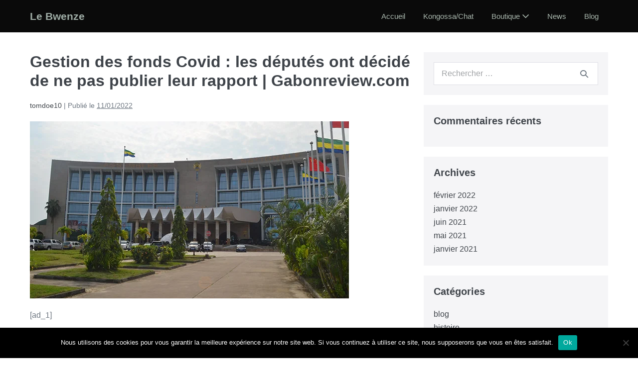

--- FILE ---
content_type: text/html; charset=UTF-8
request_url: https://maisondugabon.com/gestion-des-fonds-covid-les-deputes-ont-decide-de-ne-pas-publier-leur-rapport-gabonreview-com-3/
body_size: 15019
content:
<!DOCTYPE html>

<html lang="fr-FR">

<head>
	<meta charset="UTF-8">
	<meta name="viewport" content="width=device-width, initial-scale=1">
	<link rel="profile" href="http://gmpg.org/xfn/11">
	<title>Gestion des fonds Covid : les députés ont décidé de ne pas publier leur rapport | Gabonreview.com &#8211; Le Bwenze</title>
<meta name='robots' content='max-image-preview:large' />
<link rel="alternate" type="application/rss+xml" title="Le Bwenze &raquo; Flux" href="https://maisondugabon.com/feed/" />
<link rel="alternate" type="application/rss+xml" title="Le Bwenze &raquo; Flux des commentaires" href="https://maisondugabon.com/comments/feed/" />
<link rel="alternate" type="application/rss+xml" title="Le Bwenze &raquo; Gestion des fonds Covid : les députés ont décidé de ne pas publier leur rapport | Gabonreview.com Flux des commentaires" href="https://maisondugabon.com/gestion-des-fonds-covid-les-deputes-ont-decide-de-ne-pas-publier-leur-rapport-gabonreview-com-3/feed/" />
		<style class="wpbf-google-fonts"></style>
		<script>
window._wpemojiSettings = {"baseUrl":"https:\/\/s.w.org\/images\/core\/emoji\/15.0.3\/72x72\/","ext":".png","svgUrl":"https:\/\/s.w.org\/images\/core\/emoji\/15.0.3\/svg\/","svgExt":".svg","source":{"concatemoji":"https:\/\/maisondugabon.com\/wp-includes\/js\/wp-emoji-release.min.js?ver=6.6.4"}};
/*! This file is auto-generated */
!function(i,n){var o,s,e;function c(e){try{var t={supportTests:e,timestamp:(new Date).valueOf()};sessionStorage.setItem(o,JSON.stringify(t))}catch(e){}}function p(e,t,n){e.clearRect(0,0,e.canvas.width,e.canvas.height),e.fillText(t,0,0);var t=new Uint32Array(e.getImageData(0,0,e.canvas.width,e.canvas.height).data),r=(e.clearRect(0,0,e.canvas.width,e.canvas.height),e.fillText(n,0,0),new Uint32Array(e.getImageData(0,0,e.canvas.width,e.canvas.height).data));return t.every(function(e,t){return e===r[t]})}function u(e,t,n){switch(t){case"flag":return n(e,"\ud83c\udff3\ufe0f\u200d\u26a7\ufe0f","\ud83c\udff3\ufe0f\u200b\u26a7\ufe0f")?!1:!n(e,"\ud83c\uddfa\ud83c\uddf3","\ud83c\uddfa\u200b\ud83c\uddf3")&&!n(e,"\ud83c\udff4\udb40\udc67\udb40\udc62\udb40\udc65\udb40\udc6e\udb40\udc67\udb40\udc7f","\ud83c\udff4\u200b\udb40\udc67\u200b\udb40\udc62\u200b\udb40\udc65\u200b\udb40\udc6e\u200b\udb40\udc67\u200b\udb40\udc7f");case"emoji":return!n(e,"\ud83d\udc26\u200d\u2b1b","\ud83d\udc26\u200b\u2b1b")}return!1}function f(e,t,n){var r="undefined"!=typeof WorkerGlobalScope&&self instanceof WorkerGlobalScope?new OffscreenCanvas(300,150):i.createElement("canvas"),a=r.getContext("2d",{willReadFrequently:!0}),o=(a.textBaseline="top",a.font="600 32px Arial",{});return e.forEach(function(e){o[e]=t(a,e,n)}),o}function t(e){var t=i.createElement("script");t.src=e,t.defer=!0,i.head.appendChild(t)}"undefined"!=typeof Promise&&(o="wpEmojiSettingsSupports",s=["flag","emoji"],n.supports={everything:!0,everythingExceptFlag:!0},e=new Promise(function(e){i.addEventListener("DOMContentLoaded",e,{once:!0})}),new Promise(function(t){var n=function(){try{var e=JSON.parse(sessionStorage.getItem(o));if("object"==typeof e&&"number"==typeof e.timestamp&&(new Date).valueOf()<e.timestamp+604800&&"object"==typeof e.supportTests)return e.supportTests}catch(e){}return null}();if(!n){if("undefined"!=typeof Worker&&"undefined"!=typeof OffscreenCanvas&&"undefined"!=typeof URL&&URL.createObjectURL&&"undefined"!=typeof Blob)try{var e="postMessage("+f.toString()+"("+[JSON.stringify(s),u.toString(),p.toString()].join(",")+"));",r=new Blob([e],{type:"text/javascript"}),a=new Worker(URL.createObjectURL(r),{name:"wpTestEmojiSupports"});return void(a.onmessage=function(e){c(n=e.data),a.terminate(),t(n)})}catch(e){}c(n=f(s,u,p))}t(n)}).then(function(e){for(var t in e)n.supports[t]=e[t],n.supports.everything=n.supports.everything&&n.supports[t],"flag"!==t&&(n.supports.everythingExceptFlag=n.supports.everythingExceptFlag&&n.supports[t]);n.supports.everythingExceptFlag=n.supports.everythingExceptFlag&&!n.supports.flag,n.DOMReady=!1,n.readyCallback=function(){n.DOMReady=!0}}).then(function(){return e}).then(function(){var e;n.supports.everything||(n.readyCallback(),(e=n.source||{}).concatemoji?t(e.concatemoji):e.wpemoji&&e.twemoji&&(t(e.twemoji),t(e.wpemoji)))}))}((window,document),window._wpemojiSettings);
</script>
<style id='wp-emoji-styles-inline-css'>

	img.wp-smiley, img.emoji {
		display: inline !important;
		border: none !important;
		box-shadow: none !important;
		height: 1em !important;
		width: 1em !important;
		margin: 0 0.07em !important;
		vertical-align: -0.1em !important;
		background: none !important;
		padding: 0 !important;
	}
</style>
<link rel='stylesheet' id='wp-block-library-css' href='https://maisondugabon.com/wp-includes/css/dist/block-library/style.min.css?ver=6.6.4' media='all' />
<style id='global-styles-inline-css'>
:root{--wp--preset--aspect-ratio--square: 1;--wp--preset--aspect-ratio--4-3: 4/3;--wp--preset--aspect-ratio--3-4: 3/4;--wp--preset--aspect-ratio--3-2: 3/2;--wp--preset--aspect-ratio--2-3: 2/3;--wp--preset--aspect-ratio--16-9: 16/9;--wp--preset--aspect-ratio--9-16: 9/16;--wp--preset--color--black: #000000;--wp--preset--color--cyan-bluish-gray: #abb8c3;--wp--preset--color--white: #ffffff;--wp--preset--color--pale-pink: #f78da7;--wp--preset--color--vivid-red: #cf2e2e;--wp--preset--color--luminous-vivid-orange: #ff6900;--wp--preset--color--luminous-vivid-amber: #fcb900;--wp--preset--color--light-green-cyan: #7bdcb5;--wp--preset--color--vivid-green-cyan: #00d084;--wp--preset--color--pale-cyan-blue: #8ed1fc;--wp--preset--color--vivid-cyan-blue: #0693e3;--wp--preset--color--vivid-purple: #9b51e0;--wp--preset--gradient--vivid-cyan-blue-to-vivid-purple: linear-gradient(135deg,rgba(6,147,227,1) 0%,rgb(155,81,224) 100%);--wp--preset--gradient--light-green-cyan-to-vivid-green-cyan: linear-gradient(135deg,rgb(122,220,180) 0%,rgb(0,208,130) 100%);--wp--preset--gradient--luminous-vivid-amber-to-luminous-vivid-orange: linear-gradient(135deg,rgba(252,185,0,1) 0%,rgba(255,105,0,1) 100%);--wp--preset--gradient--luminous-vivid-orange-to-vivid-red: linear-gradient(135deg,rgba(255,105,0,1) 0%,rgb(207,46,46) 100%);--wp--preset--gradient--very-light-gray-to-cyan-bluish-gray: linear-gradient(135deg,rgb(238,238,238) 0%,rgb(169,184,195) 100%);--wp--preset--gradient--cool-to-warm-spectrum: linear-gradient(135deg,rgb(74,234,220) 0%,rgb(151,120,209) 20%,rgb(207,42,186) 40%,rgb(238,44,130) 60%,rgb(251,105,98) 80%,rgb(254,248,76) 100%);--wp--preset--gradient--blush-light-purple: linear-gradient(135deg,rgb(255,206,236) 0%,rgb(152,150,240) 100%);--wp--preset--gradient--blush-bordeaux: linear-gradient(135deg,rgb(254,205,165) 0%,rgb(254,45,45) 50%,rgb(107,0,62) 100%);--wp--preset--gradient--luminous-dusk: linear-gradient(135deg,rgb(255,203,112) 0%,rgb(199,81,192) 50%,rgb(65,88,208) 100%);--wp--preset--gradient--pale-ocean: linear-gradient(135deg,rgb(255,245,203) 0%,rgb(182,227,212) 50%,rgb(51,167,181) 100%);--wp--preset--gradient--electric-grass: linear-gradient(135deg,rgb(202,248,128) 0%,rgb(113,206,126) 100%);--wp--preset--gradient--midnight: linear-gradient(135deg,rgb(2,3,129) 0%,rgb(40,116,252) 100%);--wp--preset--font-size--small: 14px;--wp--preset--font-size--medium: 20px;--wp--preset--font-size--large: 20px;--wp--preset--font-size--x-large: 42px;--wp--preset--font-size--tiny: 12px;--wp--preset--font-size--regular: 16px;--wp--preset--font-size--larger: 32px;--wp--preset--font-size--extra: 44px;--wp--preset--spacing--20: 0.44rem;--wp--preset--spacing--30: 0.67rem;--wp--preset--spacing--40: 1rem;--wp--preset--spacing--50: 1.5rem;--wp--preset--spacing--60: 2.25rem;--wp--preset--spacing--70: 3.38rem;--wp--preset--spacing--80: 5.06rem;--wp--preset--shadow--natural: 6px 6px 9px rgba(0, 0, 0, 0.2);--wp--preset--shadow--deep: 12px 12px 50px rgba(0, 0, 0, 0.4);--wp--preset--shadow--sharp: 6px 6px 0px rgba(0, 0, 0, 0.2);--wp--preset--shadow--outlined: 6px 6px 0px -3px rgba(255, 255, 255, 1), 6px 6px rgba(0, 0, 0, 1);--wp--preset--shadow--crisp: 6px 6px 0px rgba(0, 0, 0, 1);}:root { --wp--style--global--content-size: 1000px;--wp--style--global--wide-size: 1400px; }:where(body) { margin: 0; }.wp-site-blocks > .alignleft { float: left; margin-right: 2em; }.wp-site-blocks > .alignright { float: right; margin-left: 2em; }.wp-site-blocks > .aligncenter { justify-content: center; margin-left: auto; margin-right: auto; }:where(.wp-site-blocks) > * { margin-block-start: 24px; margin-block-end: 0; }:where(.wp-site-blocks) > :first-child { margin-block-start: 0; }:where(.wp-site-blocks) > :last-child { margin-block-end: 0; }:root { --wp--style--block-gap: 24px; }:root :where(.is-layout-flow) > :first-child{margin-block-start: 0;}:root :where(.is-layout-flow) > :last-child{margin-block-end: 0;}:root :where(.is-layout-flow) > *{margin-block-start: 24px;margin-block-end: 0;}:root :where(.is-layout-constrained) > :first-child{margin-block-start: 0;}:root :where(.is-layout-constrained) > :last-child{margin-block-end: 0;}:root :where(.is-layout-constrained) > *{margin-block-start: 24px;margin-block-end: 0;}:root :where(.is-layout-flex){gap: 24px;}:root :where(.is-layout-grid){gap: 24px;}.is-layout-flow > .alignleft{float: left;margin-inline-start: 0;margin-inline-end: 2em;}.is-layout-flow > .alignright{float: right;margin-inline-start: 2em;margin-inline-end: 0;}.is-layout-flow > .aligncenter{margin-left: auto !important;margin-right: auto !important;}.is-layout-constrained > .alignleft{float: left;margin-inline-start: 0;margin-inline-end: 2em;}.is-layout-constrained > .alignright{float: right;margin-inline-start: 2em;margin-inline-end: 0;}.is-layout-constrained > .aligncenter{margin-left: auto !important;margin-right: auto !important;}.is-layout-constrained > :where(:not(.alignleft):not(.alignright):not(.alignfull)){max-width: var(--wp--style--global--content-size);margin-left: auto !important;margin-right: auto !important;}.is-layout-constrained > .alignwide{max-width: var(--wp--style--global--wide-size);}body .is-layout-flex{display: flex;}.is-layout-flex{flex-wrap: wrap;align-items: center;}.is-layout-flex > :is(*, div){margin: 0;}body .is-layout-grid{display: grid;}.is-layout-grid > :is(*, div){margin: 0;}body{padding-top: 0px;padding-right: 0px;padding-bottom: 0px;padding-left: 0px;}a:where(:not(.wp-element-button)){text-decoration: underline;}:root :where(.wp-element-button, .wp-block-button__link){background-color: #32373c;border-width: 0;color: #fff;font-family: inherit;font-size: inherit;line-height: inherit;padding: calc(0.667em + 2px) calc(1.333em + 2px);text-decoration: none;}.has-black-color{color: var(--wp--preset--color--black) !important;}.has-cyan-bluish-gray-color{color: var(--wp--preset--color--cyan-bluish-gray) !important;}.has-white-color{color: var(--wp--preset--color--white) !important;}.has-pale-pink-color{color: var(--wp--preset--color--pale-pink) !important;}.has-vivid-red-color{color: var(--wp--preset--color--vivid-red) !important;}.has-luminous-vivid-orange-color{color: var(--wp--preset--color--luminous-vivid-orange) !important;}.has-luminous-vivid-amber-color{color: var(--wp--preset--color--luminous-vivid-amber) !important;}.has-light-green-cyan-color{color: var(--wp--preset--color--light-green-cyan) !important;}.has-vivid-green-cyan-color{color: var(--wp--preset--color--vivid-green-cyan) !important;}.has-pale-cyan-blue-color{color: var(--wp--preset--color--pale-cyan-blue) !important;}.has-vivid-cyan-blue-color{color: var(--wp--preset--color--vivid-cyan-blue) !important;}.has-vivid-purple-color{color: var(--wp--preset--color--vivid-purple) !important;}.has-black-background-color{background-color: var(--wp--preset--color--black) !important;}.has-cyan-bluish-gray-background-color{background-color: var(--wp--preset--color--cyan-bluish-gray) !important;}.has-white-background-color{background-color: var(--wp--preset--color--white) !important;}.has-pale-pink-background-color{background-color: var(--wp--preset--color--pale-pink) !important;}.has-vivid-red-background-color{background-color: var(--wp--preset--color--vivid-red) !important;}.has-luminous-vivid-orange-background-color{background-color: var(--wp--preset--color--luminous-vivid-orange) !important;}.has-luminous-vivid-amber-background-color{background-color: var(--wp--preset--color--luminous-vivid-amber) !important;}.has-light-green-cyan-background-color{background-color: var(--wp--preset--color--light-green-cyan) !important;}.has-vivid-green-cyan-background-color{background-color: var(--wp--preset--color--vivid-green-cyan) !important;}.has-pale-cyan-blue-background-color{background-color: var(--wp--preset--color--pale-cyan-blue) !important;}.has-vivid-cyan-blue-background-color{background-color: var(--wp--preset--color--vivid-cyan-blue) !important;}.has-vivid-purple-background-color{background-color: var(--wp--preset--color--vivid-purple) !important;}.has-black-border-color{border-color: var(--wp--preset--color--black) !important;}.has-cyan-bluish-gray-border-color{border-color: var(--wp--preset--color--cyan-bluish-gray) !important;}.has-white-border-color{border-color: var(--wp--preset--color--white) !important;}.has-pale-pink-border-color{border-color: var(--wp--preset--color--pale-pink) !important;}.has-vivid-red-border-color{border-color: var(--wp--preset--color--vivid-red) !important;}.has-luminous-vivid-orange-border-color{border-color: var(--wp--preset--color--luminous-vivid-orange) !important;}.has-luminous-vivid-amber-border-color{border-color: var(--wp--preset--color--luminous-vivid-amber) !important;}.has-light-green-cyan-border-color{border-color: var(--wp--preset--color--light-green-cyan) !important;}.has-vivid-green-cyan-border-color{border-color: var(--wp--preset--color--vivid-green-cyan) !important;}.has-pale-cyan-blue-border-color{border-color: var(--wp--preset--color--pale-cyan-blue) !important;}.has-vivid-cyan-blue-border-color{border-color: var(--wp--preset--color--vivid-cyan-blue) !important;}.has-vivid-purple-border-color{border-color: var(--wp--preset--color--vivid-purple) !important;}.has-vivid-cyan-blue-to-vivid-purple-gradient-background{background: var(--wp--preset--gradient--vivid-cyan-blue-to-vivid-purple) !important;}.has-light-green-cyan-to-vivid-green-cyan-gradient-background{background: var(--wp--preset--gradient--light-green-cyan-to-vivid-green-cyan) !important;}.has-luminous-vivid-amber-to-luminous-vivid-orange-gradient-background{background: var(--wp--preset--gradient--luminous-vivid-amber-to-luminous-vivid-orange) !important;}.has-luminous-vivid-orange-to-vivid-red-gradient-background{background: var(--wp--preset--gradient--luminous-vivid-orange-to-vivid-red) !important;}.has-very-light-gray-to-cyan-bluish-gray-gradient-background{background: var(--wp--preset--gradient--very-light-gray-to-cyan-bluish-gray) !important;}.has-cool-to-warm-spectrum-gradient-background{background: var(--wp--preset--gradient--cool-to-warm-spectrum) !important;}.has-blush-light-purple-gradient-background{background: var(--wp--preset--gradient--blush-light-purple) !important;}.has-blush-bordeaux-gradient-background{background: var(--wp--preset--gradient--blush-bordeaux) !important;}.has-luminous-dusk-gradient-background{background: var(--wp--preset--gradient--luminous-dusk) !important;}.has-pale-ocean-gradient-background{background: var(--wp--preset--gradient--pale-ocean) !important;}.has-electric-grass-gradient-background{background: var(--wp--preset--gradient--electric-grass) !important;}.has-midnight-gradient-background{background: var(--wp--preset--gradient--midnight) !important;}.has-small-font-size{font-size: var(--wp--preset--font-size--small) !important;}.has-medium-font-size{font-size: var(--wp--preset--font-size--medium) !important;}.has-large-font-size{font-size: var(--wp--preset--font-size--large) !important;}.has-x-large-font-size{font-size: var(--wp--preset--font-size--x-large) !important;}.has-tiny-font-size{font-size: var(--wp--preset--font-size--tiny) !important;}.has-regular-font-size{font-size: var(--wp--preset--font-size--regular) !important;}.has-larger-font-size{font-size: var(--wp--preset--font-size--larger) !important;}.has-extra-font-size{font-size: var(--wp--preset--font-size--extra) !important;}
:root :where(.wp-block-pullquote){font-size: 1.5em;line-height: 1.6;}
</style>
<link rel='stylesheet' id='cookie-notice-front-css' href='https://maisondugabon.com/wp-content/plugins/cookie-notice/css/front.min.css?ver=2.5.11' media='all' />
<link rel='stylesheet' id='wise_chat_core-css' href='https://maisondugabon.com/wp-content/plugins/wise-chat-pro/css/wise_chat.css?ver=6.6.4' media='all' />
<link rel='stylesheet' id='wpbf-icon-font-css' href='https://maisondugabon.com/wp-content/themes/page-builder-framework/css/min/iconfont-min.css?ver=2.11.0.9' media='all' />
<link rel='stylesheet' id='wpbf-style-css' href='https://maisondugabon.com/wp-content/themes/page-builder-framework/css/min/style-min.css?ver=2.11.0.9' media='all' />
<style id='wpbf-style-inline-css'>
@media screen and (max-width:768px){.scrolltop{right:10px;bottom:10px;}}.wpbf-archive-content .wpbf-post{text-align:left;}.wpbf-navigation .wpbf-1-4{width:28%;}.wpbf-navigation .wpbf-3-4{width:72%;}.wpbf-logo a,.wpbf-mobile-logo a{color:#9eaca5;}.wpbf-logo a:hover,.wpbf-mobile-logo a:hover{color:#ffffff;}.wpbf-logo a,.wpbf-mobile-logo a{font-size:21px;}.wpbf-nav-wrapper{padding-top:10px;padding-bottom:10px;}.wpbf-navigation .wpbf-menu > .menu-item > a{padding-left:18px;padding-right:18px;}.wpbf-navigation:not(.wpbf-navigation-transparent):not(.wpbf-navigation-active){background-color:#0a0a0a;}.wpbf-navigation .wpbf-menu a,.wpbf-mobile-menu a,.wpbf-close{color:#abb9af;}.wpbf-navigation .wpbf-menu a:hover,.wpbf-mobile-menu a:hover{color:#58bb4d;}.wpbf-navigation .wpbf-menu > .current-menu-item > a,.wpbf-mobile-menu > .current-menu-item > a{color:#58bb4d!important;}.wpbf-navigation .wpbf-menu a,.wpbf-mobile-menu a{font-size:15px;}.wpbf-sub-menu > .menu-item-has-children:not(.wpbf-mega-menu) .sub-menu li,.wpbf-sub-menu > .wpbf-mega-menu > .sub-menu{background-color:#e8e7e7;}.wpbf-sub-menu > .menu-item-has-children:not(.wpbf-mega-menu) .sub-menu li:hover{background-color:#86a46e;}.wpbf-sub-menu > .menu-item-has-children:not(.wpbf-mega-menu) .sub-menu{width:228px;}.wpbf-navigation .wpbf-menu .sub-menu a{color:#969696;}.wpbf-navigation .wpbf-menu .sub-menu a:hover{color:#ffffff;}.wpbf-mobile-nav-item{color:#ffffff;}.wpbf-mobile-nav-item a{color:#ffffff;}
</style>
<link rel='stylesheet' id='wpbf-responsive-css' href='https://maisondugabon.com/wp-content/themes/page-builder-framework/css/min/responsive-min.css?ver=2.11.0.9' media='all' />
<link rel='stylesheet' id='fwduvp_uvp_css-css' href='https://maisondugabon.com/wp-content/plugins/fwduvp/css/fwduvp.css?ver=8.4' media='all' />
<link rel='stylesheet' id='elementor-frontend-css' href='https://maisondugabon.com/wp-content/plugins/elementor/assets/css/frontend.min.css?ver=3.33.4' media='all' />
<link rel='stylesheet' id='eael-general-css' href='https://maisondugabon.com/wp-content/plugins/essential-addons-for-elementor-lite/assets/front-end/css/view/general.min.css?ver=6.5.4' media='all' />
<script src="https://maisondugabon.com/wp-content/plugins/fwduvp/js/FWDUVP.js?ver=8.4" id="fwduvp_uvp_script-js"></script>
<script src="https://maisondugabon.com/wp-includes/js/jquery/jquery.min.js?ver=3.7.1" id="jquery-core-js"></script>
<script src="https://maisondugabon.com/wp-includes/js/jquery/jquery-migrate.min.js?ver=3.4.1" id="jquery-migrate-js"></script>
<link rel="https://api.w.org/" href="https://maisondugabon.com/wp-json/" /><link rel="alternate" title="JSON" type="application/json" href="https://maisondugabon.com/wp-json/wp/v2/posts/3488" /><link rel="EditURI" type="application/rsd+xml" title="RSD" href="https://maisondugabon.com/xmlrpc.php?rsd" />
<meta name="generator" content="WordPress 6.6.4" />
<link rel="canonical" href="https://maisondugabon.com/gestion-des-fonds-covid-les-deputes-ont-decide-de-ne-pas-publier-leur-rapport-gabonreview-com-3/" />
<link rel='shortlink' href='https://maisondugabon.com/?p=3488' />
<link rel="alternate" title="oEmbed (JSON)" type="application/json+oembed" href="https://maisondugabon.com/wp-json/oembed/1.0/embed?url=https%3A%2F%2Fmaisondugabon.com%2Fgestion-des-fonds-covid-les-deputes-ont-decide-de-ne-pas-publier-leur-rapport-gabonreview-com-3%2F" />
<link rel="alternate" title="oEmbed (XML)" type="text/xml+oembed" href="https://maisondugabon.com/wp-json/oembed/1.0/embed?url=https%3A%2F%2Fmaisondugabon.com%2Fgestion-des-fonds-covid-les-deputes-ont-decide-de-ne-pas-publier-leur-rapport-gabonreview-com-3%2F&#038;format=xml" />
<link rel="pingback" href="https://maisondugabon.com/xmlrpc.php"><meta name="generator" content="Elementor 3.33.4; features: additional_custom_breakpoints; settings: css_print_method-external, google_font-enabled, font_display-auto">
<style>.recentcomments a{display:inline !important;padding:0 !important;margin:0 !important;}</style>			<style>
				.e-con.e-parent:nth-of-type(n+4):not(.e-lazyloaded):not(.e-no-lazyload),
				.e-con.e-parent:nth-of-type(n+4):not(.e-lazyloaded):not(.e-no-lazyload) * {
					background-image: none !important;
				}
				@media screen and (max-height: 1024px) {
					.e-con.e-parent:nth-of-type(n+3):not(.e-lazyloaded):not(.e-no-lazyload),
					.e-con.e-parent:nth-of-type(n+3):not(.e-lazyloaded):not(.e-no-lazyload) * {
						background-image: none !important;
					}
				}
				@media screen and (max-height: 640px) {
					.e-con.e-parent:nth-of-type(n+2):not(.e-lazyloaded):not(.e-no-lazyload),
					.e-con.e-parent:nth-of-type(n+2):not(.e-lazyloaded):not(.e-no-lazyload) * {
						background-image: none !important;
					}
				}
			</style>
			<link rel="icon" href="https://maisondugabon.com/wp-content/uploads/2020/10/cropped-favicone-gabon-32x32.png" sizes="32x32" />
<link rel="icon" href="https://maisondugabon.com/wp-content/uploads/2020/10/cropped-favicone-gabon-192x192.png" sizes="192x192" />
<link rel="apple-touch-icon" href="https://maisondugabon.com/wp-content/uploads/2020/10/cropped-favicone-gabon-180x180.png" />
<meta name="msapplication-TileImage" content="https://maisondugabon.com/wp-content/uploads/2020/10/cropped-favicone-gabon-270x270.png" />
		<style id="wp-custom-css">
			/* commentaire
 * fin commentaire*/

:root {
    --base-color: #dedee5;
    --base-color-alt: #f5f5f7;
    --brand-color: #3e4349;
    --brand-color-alt: #6d7680;
    --accent-color: #3e4349;
    --accent-color-alt: #6d7680;
} 
		</style>
		</head>

<body class="post-template-default single single-post postid-3488 single-format-standard cookies-not-set wpbf wpbf-gestion-des-fonds-covid-les-deputes-ont-decide-de-ne-pas-publier-leur-rapport-gabonreview-com-3 wpbf-sidebar-right elementor-default elementor-kit-14" itemscope="itemscope" itemtype="https://schema.org/Blog">

	<a class="screen-reader-text skip-link" href="#content" title="Sauter au contenu">Sauter au contenu</a>

	
	
	<div id="container" class="hfeed wpbf-page">

		
		
<header id="header" class="wpbf-page-header" itemscope="itemscope" itemtype="https://schema.org/WPHeader">

	
	
	<div class="wpbf-navigation" data-sub-menu-animation-duration="250">

		
		
<div class="wpbf-container wpbf-container-center wpbf-visible-large wpbf-nav-wrapper wpbf-menu-right">

	<div class="wpbf-grid wpbf-grid-collapse">

		<div class="wpbf-1-4 wpbf-logo-container">

			<div class="wpbf-logo" itemscope="itemscope" itemtype="https://schema.org/Organization"><span class="site-title" itemprop="name"><a href="https://maisondugabon.com" rel="home" itemprop="url">Le Bwenze</a></span></div>
		</div>

		<div class="wpbf-3-4 wpbf-menu-container">

			
			<nav id="navigation" class="wpbf-clearfix" itemscope="itemscope" itemtype="https://schema.org/SiteNavigationElement" aria-label="Navigation du site">

				
				<ul id="menu-main" class="wpbf-menu wpbf-sub-menu wpbf-sub-menu-align-left wpbf-sub-menu-animation-fade wpbf-menu-effect-none wpbf-menu-animation-fade wpbf-menu-align-center"><li id="menu-item-78" class="menu-item menu-item-type-post_type menu-item-object-page menu-item-home menu-item-78"><a href="https://maisondugabon.com/">Accueil</a></li>
<li id="menu-item-868" class="menu-item menu-item-type-post_type menu-item-object-page menu-item-868"><a href="https://maisondugabon.com/bwenze-chat-2/">Kongossa/Chat</a></li>
<li id="menu-item-165" class="menu-item menu-item-type-custom menu-item-object-custom menu-item-has-children menu-item-165"><a href="https://maisondugabon.com/home/#donation">Boutique <i class="wpbff wpbff-arrow-down" aria-hidden="true"></i></a>
<ul class="sub-menu">
	<li id="menu-item-309" class="menu-item menu-item-type-post_type menu-item-object-page menu-item-309"><a href="https://maisondugabon.com/panier-personnel/">Panier Personnel</a></li>
	<li id="menu-item-308" class="menu-item menu-item-type-post_type menu-item-object-page menu-item-308"><a href="https://maisondugabon.com/panier-famillial/">Panier Famillial</a></li>
	<li id="menu-item-311" class="menu-item menu-item-type-post_type menu-item-object-page menu-item-311"><a href="https://maisondugabon.com/panier-bebe/">Panier Bébé</a></li>
	<li id="menu-item-312" class="menu-item menu-item-type-post_type menu-item-object-page menu-item-312"><a href="https://maisondugabon.com/panier-petit-dejeuner/">Panier petit déjeuner</a></li>
	<li id="menu-item-310" class="menu-item menu-item-type-post_type menu-item-object-page menu-item-310"><a href="https://maisondugabon.com/panier-entretien/">Panier entretien</a></li>
	<li id="menu-item-870" class="menu-item menu-item-type-post_type menu-item-object-page menu-item-870"><a href="https://maisondugabon.com/gabon-telecom/">Gabon telecom</a></li>
	<li id="menu-item-869" class="menu-item menu-item-type-post_type menu-item-object-page menu-item-869"><a href="https://maisondugabon.com/airtel/">Airtel</a></li>
</ul>
</li>
<li id="menu-item-2046" class="menu-item menu-item-type-post_type menu-item-object-page menu-item-2046"><a href="https://maisondugabon.com/actualites-gabon/">News</a></li>
<li id="menu-item-1848" class="menu-item menu-item-type-post_type menu-item-object-page menu-item-1848"><a href="https://maisondugabon.com/blog/">Blog</a></li>
</ul>
				
			</nav>

			
		</div>

	</div>

</div>

		
<div class="wpbf-mobile-menu-hamburger wpbf-hidden-large">

	<div class="wpbf-mobile-nav-wrapper wpbf-container wpbf-container-center">

		<div class="wpbf-mobile-logo-container wpbf-2-3">

			<div class="wpbf-mobile-logo" itemscope="itemscope" itemtype="https://schema.org/Organization"><span class="site-title" itemprop="name"><a href="https://maisondugabon.com" rel="home" itemprop="url">Le Bwenze</a></span></div>
		</div>

		<div class="wpbf-menu-toggle-container wpbf-1-3">

			
			
				<button id="wpbf-mobile-menu-toggle" class="wpbf-mobile-nav-item wpbf-mobile-menu-toggle wpbff wpbff-hamburger" aria-label="Mobile Site Navigation" aria-controls="navigation" aria-expanded="false" aria-haspopup="true">
					<span class="screen-reader-text">basculer le menu</span>
				</button>

			

			
		</div>

	</div>

	<div class="wpbf-mobile-menu-container">

		
		<nav id="mobile-navigation" itemscope="itemscope" itemtype="https://schema.org/SiteNavigationElement" aria-labelledby="wpbf-mobile-menu-toggle">

			
			<ul id="menu-main-1" class="wpbf-mobile-menu"><li class="menu-item menu-item-type-post_type menu-item-object-page menu-item-home menu-item-78"><a href="https://maisondugabon.com/">Accueil</a></li>
<li class="menu-item menu-item-type-post_type menu-item-object-page menu-item-868"><a href="https://maisondugabon.com/bwenze-chat-2/">Kongossa/Chat</a></li>
<li class="menu-item menu-item-type-custom menu-item-object-custom menu-item-has-children menu-item-165"><a href="https://maisondugabon.com/home/#donation">Boutique</a><button class="wpbf-submenu-toggle" aria-expanded="false"><span class="screen-reader-text">basculer le menu</span><i class="wpbff wpbff-arrow-down" aria-hidden="true"></i></button>
<ul class="sub-menu">
	<li class="menu-item menu-item-type-post_type menu-item-object-page menu-item-309"><a href="https://maisondugabon.com/panier-personnel/">Panier Personnel</a></li>
	<li class="menu-item menu-item-type-post_type menu-item-object-page menu-item-308"><a href="https://maisondugabon.com/panier-famillial/">Panier Famillial</a></li>
	<li class="menu-item menu-item-type-post_type menu-item-object-page menu-item-311"><a href="https://maisondugabon.com/panier-bebe/">Panier Bébé</a></li>
	<li class="menu-item menu-item-type-post_type menu-item-object-page menu-item-312"><a href="https://maisondugabon.com/panier-petit-dejeuner/">Panier petit déjeuner</a></li>
	<li class="menu-item menu-item-type-post_type menu-item-object-page menu-item-310"><a href="https://maisondugabon.com/panier-entretien/">Panier entretien</a></li>
	<li class="menu-item menu-item-type-post_type menu-item-object-page menu-item-870"><a href="https://maisondugabon.com/gabon-telecom/">Gabon telecom</a></li>
	<li class="menu-item menu-item-type-post_type menu-item-object-page menu-item-869"><a href="https://maisondugabon.com/airtel/">Airtel</a></li>
</ul>
</li>
<li class="menu-item menu-item-type-post_type menu-item-object-page menu-item-2046"><a href="https://maisondugabon.com/actualites-gabon/">News</a></li>
<li class="menu-item menu-item-type-post_type menu-item-object-page menu-item-1848"><a href="https://maisondugabon.com/blog/">Blog</a></li>
</ul>
			
		</nav>

		
	</div>

</div>

		
	</div>

	
</header>

		
<div id="content">

	
	
	<div id="inner-content" class="wpbf-container wpbf-container-center wpbf-padding-medium">
		
		<div class="wpbf-grid wpbf-main-grid wpbf-grid-medium">

			
			<main id="main" class="wpbf-main wpbf-medium-2-3 wpbf-single-content wpbf-post-content">

				
				
				
				
<article id="post-3488" class="wpbf-post-layout-default wpbf-post-style-plain post-3488 post type-post status-publish format-standard has-post-thumbnail hentry category-uncategorized wpbf-post" itemscope="itemscope" itemtype="https://schema.org/CreativeWork">

	<div class="wpbf-article-wrapper">

		
		<header class="article-header">

			<h1 class="entry-title" itemprop="headline">Gestion des fonds Covid : les députés ont décidé de ne pas publier leur rapport | Gabonreview.com</h1><p class="article-meta"><span class="article-author author vcard" itemscope="itemscope" itemprop="author" itemtype="https://schema.org/Person"><a class="url fn" href="https://maisondugabon.com/author/tomdoe10/" title="Voir tous les articles de tomdoe10" rel="author" itemprop="url"><span itemprop="name">tomdoe10</span></a></span><span class="article-meta-separator"> | </span><span class="posted-on">Publié le</span> <time class="article-time published" datetime="2022-01-11T16:51:19+00:00" itemprop="datePublished">11/01/2022</time><span class="article-meta-separator"> | </span></p>
<div class="wpbf-post-image-wrapper">
	<img fetchpriority="high" width="640" height="356" src="https://maisondugabon.com/wp-content/uploads/2022/01/Assemblee-nationale.jpg" class="wpbf-post-image wp-post-image" alt="" itemprop="image" decoding="async" srcset="https://maisondugabon.com/wp-content/uploads/2022/01/Assemblee-nationale.jpg 640w, https://maisondugabon.com/wp-content/uploads/2022/01/Assemblee-nationale-300x167.jpg 300w" sizes="(max-width: 640px) 100vw, 640px" /></div>

		</header>

		<section class="entry-content article-content" itemprop="text">

			
			<p> [ad_1]<br />
</p>
<div>
<p> </p>
<p style="text-align: justify;"><strong><em>Alors qu’il était attendu par les populations depuis 2020, le rapport de l’enquête menée par l’Assemblée nationale sur la gestion de la pandémie du Covid-19 par le gouvernement ne devrait pas être accessible de sitôt. Les députés ont voté la non-divulgation de ce document particulièrement réclamé par la société civile.</em></strong></p>
<div id="attachment_116479" style="width: 650px" class="wp-caption aligncenter"><img decoding="async" aria-describedby="caption-attachment-116479" class="size-full wp-image-116479" src="https://www.gabonreview.com/wp-content/uploads/2021/09/Assemblee-nationale.jpg" alt="" width="640" height="356" srcset="https://www.gabonreview.com/wp-content/uploads/2021/09/Assemblee-nationale.jpg 640w, https://www.gabonreview.com/wp-content/uploads/2021/09/Assemblee-nationale-300x167.jpg 300w, https://www.gabonreview.com/wp-content/uploads/2021/09/Assemblee-nationale-100x56.jpg 100w, https://www.gabonreview.com/wp-content/uploads/2021/09/Assemblee-nationale-600x334.jpg 600w" sizes="(max-width: 640px) 100vw, 640px"/></p>
<p id="caption-attachment-116479" class="wp-caption-text"><em>Palais Léon Mba, siège de l’Assemblée nationale. © Gabonreview</em></p>
</div>
<p> </p>
<p style="text-align: justify;">Ce n’est pas demain la veille que les populations auront des informations sur la gestion des fonds alloués pour la lutte et la riposte contre le coronavirus. S’ils avaient exigé plus de transparence au gouvernement dès le début de l’épidémie au Gabon, les députés qui avaient également annoncé la mise en place d’une commission chargée de traiter de la question se sont curieusement murés dans le silence. Près de deux ans après, ils assument leur mutisme.</p>
<p style="text-align: justify;">À propos de l’enquête parlementaire annoncée, Faustin Boukoubi admet que l’institution qu’il préside avait effectivement mis en place une commission dédiée. <em>«Celle-ci a fait son travail et élaboré un rapport. Celui-ci a été remis au président de l’institution qui, par la suite, l’a soumis à l’appréciation du Bureau qui la présenté à la conférence des présidents avant l’examen en plénière. À l’issue d’un débat, les députés, à main levée, ont voté pour la non-publication dudit rapport. Vous comprenez donc aisément pourquoi il n’est pas rendu public»</em>, a-t-il relaté à la faveur d’une rencontre avec la presse vendredi 7 janvier.</p>
<p style="text-align: justify;">Si à l’Assemblée nationale on estime que la publication de ce rapport n’est plus si importance, c’est que l’on considère que <em>«beaucoup d’eau a coulé sous les ponts»</em>. <em>«Ce rapport date de 2020. Les réalités ne sont plus les mêmes»</em>, a défendu le patron du palais Léon Mba.</p>
<p> </p>
<p><h3 class="jp-relatedposts-headline"><em>Articles similaires</em></h3>
</p>
</div>
<p><script>
  (function(d, s, id) {
    var js, fjs = d.getElementsByTagName(s)[0];
    if (d.getElementById(id)) return;
    js = d.createElement(s); js.id = id;
    js.src = "//connect.facebook.net/fr_FR/sdk.js#xfbml=1&version=v2.4";
    fjs.parentNode.insertBefore(js, fjs);
  }(document, 'script', 'facebook-jssdk'));
</script><br />
<br />[ad_2]<br />
<br /><a href="https://www.gabonreview.com/gestion-des-fonds-covid-les-deputes-ont-decide-de-ne-pas-publier-le-rapport/#comment-183849">Source link </a></p>

			
			
		</section>

		<footer class="article-footer">

			<p class="footer-categories"><span class="categories-title">Classé sous :</span> <a href="https://maisondugabon.com/category/uncategorized/" rel="category tag">Uncategorized</a></p>
		</footer>

		
	</div>

	
	<nav class="post-links wpbf-clearfix" aria-label="Navigation d’article">

		<span class="screen-reader-text">Navigation d’article</span>

		<span class="previous-post-link"><a href="https://maisondugabon.com/pma-jeanne-ebori-dans-le-bain-des-2021-gabonreview-com/" rel="prev">&larr; Article précédent</a></span><span class="next-post-link"><a href="https://maisondugabon.com/suite-a-la-rentree-politique-de-lun-rendez-vous-avec-paulette-missambo-gabonreview-com-2/" rel="next">Article suivant &rarr;</a></span>
	</nav>

	
	

	<div id="respond" class="comment-respond">
		<h3 id="reply-title" class="comment-reply-title">Laisser un commentaire <small><a rel="nofollow" id="cancel-comment-reply-link" href="/gestion-des-fonds-covid-les-deputes-ont-decide-de-ne-pas-publier-leur-rapport-gabonreview-com-3/#respond" style="display:none;">Annuler la réponse</a></small></h3><form action="https://maisondugabon.com/wp-comments-post.php" method="post" id="commentform" class="comment-form" novalidate><p class="comment-notes"><span id="email-notes">Votre adresse e-mail ne sera pas publiée.</span> <span class="required-field-message">Les champs obligatoires sont indiqués avec <span class="required">*</span></span></p><p class="comment-form-comment"><label for="comment">Commentaire <span class="required">*</span></label> <textarea id="comment" name="comment" cols="45" rows="8" maxlength="65525" required></textarea></p><p class="comment-form-author"><label for="author">Nom <span class="required">*</span></label> <input id="author" name="author" type="text" value="" size="30" maxlength="245" autocomplete="name" required /></p>
<p class="comment-form-email"><label for="email">E-mail <span class="required">*</span></label> <input id="email" name="email" type="email" value="" size="30" maxlength="100" aria-describedby="email-notes" autocomplete="email" required /></p>
<p class="comment-form-url"><label for="url">Site web</label> <input id="url" name="url" type="url" value="" size="30" maxlength="200" autocomplete="url" /></p>
<p class="comment-form-cookies-consent"><input id="wp-comment-cookies-consent" name="wp-comment-cookies-consent" type="checkbox" value="yes" /> <label for="wp-comment-cookies-consent">Enregistrer mon nom, mon e-mail et mon site dans le navigateur pour mon prochain commentaire.</label></p>
<p class="form-submit"><input name="submit" type="submit" id="submit" class="submit" value="Laisser un commentaire" /> <input type='hidden' name='comment_post_ID' value='3488' id='comment_post_ID' />
<input type='hidden' name='comment_parent' id='comment_parent' value='0' />
</p></form>	</div><!-- #respond -->
	
</article>

				
				
				
			</main>

			
<div class="wpbf-medium-1-3 wpbf-sidebar-wrapper">

	
	<aside id="sidebar" class="wpbf-sidebar" itemscope="itemscope" itemtype="https://schema.org/WPSideBar">

	
	<div id="search-2" class="widget widget_search">
<form role="search" method="get" class="searchform" action="https://maisondugabon.com/">

	<label>

		<span class="screen-reader-text">Recherche pour :</span>
		<input type="search" id="searchform-1" name="s" value="" placeholder="Rechercher &hellip;" title="Appuyez sur Entrer pour rechercher" />

		
			<button value="Search" class="wpbff wpbff-search"></button>

		
	</label>

</form>
</div><div id="recent-comments-2" class="widget widget_recent_comments"><h4 class="wpbf-widgettitle">Commentaires récents</h4><ul id="recentcomments"></ul></div><div id="archives-2" class="widget widget_archive"><h4 class="wpbf-widgettitle">Archives</h4>
			<ul>
					<li><a href='https://maisondugabon.com/2022/02/'>février 2022</a></li>
	<li><a href='https://maisondugabon.com/2022/01/'>janvier 2022</a></li>
	<li><a href='https://maisondugabon.com/2021/06/'>juin 2021</a></li>
	<li><a href='https://maisondugabon.com/2021/05/'>mai 2021</a></li>
	<li><a href='https://maisondugabon.com/2021/01/'>janvier 2021</a></li>
			</ul>

			</div><div id="categories-2" class="widget widget_categories"><h4 class="wpbf-widgettitle">Catégories</h4>
			<ul>
					<li class="cat-item cat-item-8"><a href="https://maisondugabon.com/category/blog/">blog</a>
</li>
	<li class="cat-item cat-item-9"><a href="https://maisondugabon.com/category/histoire/">histoire</a>
</li>
	<li class="cat-item cat-item-13"><a href="https://maisondugabon.com/category/la-culture/">la culture</a>
</li>
	<li class="cat-item cat-item-14"><a href="https://maisondugabon.com/category/patrimoine-culinaire/">Patrimoine culinaire</a>
</li>
	<li class="cat-item cat-item-1"><a href="https://maisondugabon.com/category/uncategorized/">Uncategorized</a>
</li>
			</ul>

			</div><div id="wisechatwidget-2" class="widget WiseChatWidget"><link rel='stylesheet' href='https://maisondugabon.com/wp-content/plugins/wise-chat-pro//themes/default/theme.css' type='text/css' media='all' />

<div id='wc9427b0f4a2a75eba0db378bc74eb2dc2' class='wcContainer  wcWindowTitleIncluded' data-wc-pre-config="{&quot;sidebarMode&quot;:false,&quot;chatId&quot;:&quot;wc9427b0f4a2a75eba0db378bc74eb2dc2&quot;,&quot;channelId&quot;:1,&quot;fbBottomOffset&quot;:0,&quot;fbBottomThreshold&quot;:0,&quot;isDefaultTheme&quot;:true}">
	<div class='wcWindowTitle'>Kongossa&#160;</div>

	<div class="wcWindowContent">
		<div class="wcUserNameHint">Entrez votre pseudo</div>
		
		<form method="post" class="wcUserNameForm" action="https://maisondugabon.com/gestion-des-fonds-covid-les-deputes-ont-decide-de-ne-pas-publier-leur-rapport-gabonreview-com-3/?wcLoginAction=un&nonce=2bb075aff8">
			<input type="text" name="wcUserName" class="wcUserName" required />
			<input type="submit" value="Log in" />
		</form>
		
		
	</div>
</div>

<style type="text/css">#wc9427b0f4a2a75eba0db378bc74eb2dc2 * { color: #000000; font-size: inherit; }
#wc9427b0f4a2a75eba0db378bc74eb2dc2  { font-size: 1.0em; background-color: #0b58e8; width: 100%; }
#wc9427b0f4a2a75eba0db378bc74eb2dc2 .wcControls { background-color: #0b58e8; background: none; background-color: #0b58e8; background-color: #13ed00; }
#wc9427b0f4a2a75eba0db378bc74eb2dc2 .wcWindowTitle { background-color: #0b58e8; }
#wc9427b0f4a2a75eba0db378bc74eb2dc2 .wcMessages { background-color: #eeee22; height: 400px; }
#wc9427b0f4a2a75eba0db378bc74eb2dc2 .wcMessages .wcMessage { background-color: #eeee22; }
#wc9427b0f4a2a75eba0db378bc74eb2dc2 .wcMessages .wcMessage > .wcMessageUser { background-color: #eeee22; }
#wc9427b0f4a2a75eba0db378bc74eb2dc2 .wcMessages .wcMessage > .wcMessageContent { background-color: #eeee22; }
#wc9427b0f4a2a75eba0db378bc74eb2dc2 .wcMessages .wcMessage * { color: #000000; }
#wc9427b0f4a2a75eba0db378bc74eb2dc2 .wcOperationalSection { background-color: #13ed00; background: none; }
#wc9427b0f4a2a75eba0db378bc74eb2dc2 .wcControls span { background-color: #13ed00; }
#wc9427b0f4a2a75eba0db378bc74eb2dc2 .wcControls a { background-color: #13ed00; }
#wc9427b0f4a2a75eba0db378bc74eb2dc2 .wcControls label { background-color: #13ed00; }
#wc9427b0f4a2a75eba0db378bc74eb2dc2 .wcUsersList { height: 400px; }
</style>
</div>
	
	</aside>

	
</div>

		</div>

		
	</div>
	
	
</div>


<footer id="footer" class="wpbf-page-footer" itemscope="itemscope" itemtype="https://schema.org/WPFooter">

	
	<div class="wpbf-inner-footer wpbf-container wpbf-container-center wpbf-footer-two-columns">

		<div class="wpbf-inner-footer-left">

			&copy; 2026 - Le Bwenze | All rights reserved
		</div>

		
		<div class="wpbf-inner-footer-right">

			Propulsé par <a href="https://fja.net">FJA.net</a>
		</div>

		
	</div>

	
</footer>

	</div>


<a class="scrolltop" rel="nofollow" href="javascript:void(0)" data-scrolltop-value="400"><span class="screen-reader-text">Défilement vers le haut</span><i class="wpbff wpbff-arrow-up"></i></a>			<script>
				const lazyloadRunObserver = () => {
					const lazyloadBackgrounds = document.querySelectorAll( `.e-con.e-parent:not(.e-lazyloaded)` );
					const lazyloadBackgroundObserver = new IntersectionObserver( ( entries ) => {
						entries.forEach( ( entry ) => {
							if ( entry.isIntersecting ) {
								let lazyloadBackground = entry.target;
								if( lazyloadBackground ) {
									lazyloadBackground.classList.add( 'e-lazyloaded' );
								}
								lazyloadBackgroundObserver.unobserve( entry.target );
							}
						});
					}, { rootMargin: '200px 0px 200px 0px' } );
					lazyloadBackgrounds.forEach( ( lazyloadBackground ) => {
						lazyloadBackgroundObserver.observe( lazyloadBackground );
					} );
				};
				const events = [
					'DOMContentLoaded',
					'elementor/lazyload/observe',
				];
				events.forEach( ( event ) => {
					document.addEventListener( event, lazyloadRunObserver );
				} );
			</script>
			<link rel='stylesheet' id='wise_chat_3rdparty_jscolorPicker-css' href='https://maisondugabon.com/wp-content/plugins/wise-chat-pro/css/3rdparty/colorPicker.css?ver=6.6.4' media='all' />
<script id="cookie-notice-front-js-before">
var cnArgs = {"ajaxUrl":"https:\/\/maisondugabon.com\/wp-admin\/admin-ajax.php","nonce":"7bb30716b0","hideEffect":"fade","position":"bottom","onScroll":true,"onScrollOffset":100,"onClick":true,"cookieName":"cookie_notice_accepted","cookieTime":2592000,"cookieTimeRejected":2592000,"globalCookie":false,"redirection":false,"cache":false,"revokeCookies":false,"revokeCookiesOpt":"automatic"};
</script>
<script src="https://maisondugabon.com/wp-content/plugins/cookie-notice/js/front.min.js?ver=2.5.11" id="cookie-notice-front-js"></script>
<script id="wpbf-site-js-before">
var WpbfObj = {
			ajaxurl: "https://maisondugabon.com/wp-admin/admin-ajax.php"
		};
</script>
<script src="https://maisondugabon.com/wp-content/themes/page-builder-framework/js/min/site-min.js?ver=2.11.0.9" id="wpbf-site-js"></script>
<script src="https://maisondugabon.com/wp-includes/js/comment-reply.min.js?ver=6.6.4" id="comment-reply-js" async data-wp-strategy="async"></script>
<script id="eael-general-js-extra">
var localize = {"ajaxurl":"https:\/\/maisondugabon.com\/wp-admin\/admin-ajax.php","nonce":"f39e2e3a57","i18n":{"added":"Added ","compare":"Compare","loading":"Loading..."},"eael_translate_text":{"required_text":"is a required field","invalid_text":"Invalid","billing_text":"Billing","shipping_text":"Shipping","fg_mfp_counter_text":"of"},"page_permalink":"https:\/\/maisondugabon.com\/gestion-des-fonds-covid-les-deputes-ont-decide-de-ne-pas-publier-leur-rapport-gabonreview-com-3\/","cart_redirectition":"","cart_page_url":"","el_breakpoints":{"mobile":{"label":"Portrait mobile","value":767,"default_value":767,"direction":"max","is_enabled":true},"mobile_extra":{"label":"Mobile Paysage","value":880,"default_value":880,"direction":"max","is_enabled":false},"tablet":{"label":"Tablette en mode portrait","value":1024,"default_value":1024,"direction":"max","is_enabled":true},"tablet_extra":{"label":"Tablette en mode paysage","value":1200,"default_value":1200,"direction":"max","is_enabled":false},"laptop":{"label":"Portable","value":1366,"default_value":1366,"direction":"max","is_enabled":false},"widescreen":{"label":"\u00c9cran large","value":2400,"default_value":2400,"direction":"min","is_enabled":false}}};
</script>
<script src="https://maisondugabon.com/wp-content/plugins/essential-addons-for-elementor-lite/assets/front-end/js/view/general.min.js?ver=6.5.4" id="eael-general-js"></script>
<script src="https://maisondugabon.com/wp-content/plugins/wise-chat-pro/js/wisechat/utils.js?ver=6.6.4" id="wisechat_utils-js"></script>
<script src="https://maisondugabon.com/wp-content/plugins/wise-chat-pro/js/wisechat/engines.js?ver=6.6.4" id="wisechat_engines-js"></script>
<script src="https://maisondugabon.com/wp-content/plugins/wise-chat-pro/js/wisechat/settings.js?ver=6.6.4" id="wisechat_settings-js"></script>
<script src="https://maisondugabon.com/wp-content/plugins/wise-chat-pro/js/wisechat/pm.js?ver=6.6.4" id="wisechat_pm-js"></script>
<script src="https://maisondugabon.com/wp-content/plugins/wise-chat-pro/js/wisechat/ui-core.js?ver=6.6.4" id="wisechat_ui_core-js"></script>
<script src="https://maisondugabon.com/wp-content/plugins/wise-chat-pro/js/wisechat/ui-controls.js?ver=6.6.4" id="wisechat_ui_controls-js"></script>
<script src="https://maisondugabon.com/wp-content/plugins/wise-chat-pro/js/wisechat/ui-sidebar.js?ver=6.6.4" id="wisechat_ui_sidebar-js"></script>
<script src="https://maisondugabon.com/wp-content/plugins/wise-chat-pro/js/wisechat/maintenance.js?ver=6.6.4" id="wisechat_maintenance-js"></script>
<script src="https://maisondugabon.com/wp-content/plugins/wise-chat-pro/js/wisechat/core.js?ver=6.6.4" id="wisechat_core-js"></script>
<script src="https://maisondugabon.com/wp-content/plugins/wise-chat-pro/js/3rdparty/jquery.colorPicker.min.js?ver=6.6.4" id="wise_chat_3rdparty_jscolorPicker-js"></script>
<script src="https://maisondugabon.com/wp-content/plugins/wise-chat-pro/js/3rdparty/moment.patched.min.js?ver=6.6.4" id="wise_chat_3rdparty_momentjs-js"></script>

		<!-- Cookie Notice plugin v2.5.11 by Hu-manity.co https://hu-manity.co/ -->
		<div id="cookie-notice" role="dialog" class="cookie-notice-hidden cookie-revoke-hidden cn-position-bottom" aria-label="Cookie Notice" style="background-color: rgba(0,0,0,1);"><div class="cookie-notice-container" style="color: #fff"><span id="cn-notice-text" class="cn-text-container">Nous utilisons des cookies pour vous garantir la meilleure expérience sur notre site web. Si vous continuez à utiliser ce site, nous supposerons que vous en êtes satisfait.</span><span id="cn-notice-buttons" class="cn-buttons-container"><button id="cn-accept-cookie" data-cookie-set="accept" class="cn-set-cookie cn-button" aria-label="Ok" style="background-color: #00a99d">Ok</button></span><button type="button" id="cn-close-notice" data-cookie-set="accept" class="cn-close-icon" aria-label="Non"></button></div>
			
		</div>
		<!-- / Cookie Notice plugin -->
</body>

</html>


--- FILE ---
content_type: text/css
request_url: https://maisondugabon.com/wp-content/plugins/wise-chat-pro/css/wise_chat_default.css
body_size: 2598
content:
/**
 * Wise Chat core CSS.
 *
 * @author Kainex <contact@kaine.pl>

 KOLORY 
 TEXT Domyslny: #161a27
 TEXT Jasny: #a6a6a6
 BORDERS jasny: #dfdfdf
 BORDERS ciemny: #a6a6a6 
 */

/* Commons: */

.wcContainer * {
	-moz-box-sizing: border-box;
	box-sizing: border-box;
}

.wcContainer a {
	box-shadow: none !important;
}

.wcContainer .wcDebug {
	height: 200px;
	width: 100%;
	overflow: scroll;
	border: 2px solid #f00;
	padding: 5px;
}

.wcContainer .wcIcon {
	border-radius: 0;
	box-shadow: none;
	border: none;
	display: inline-block;
	vertical-align: middle;
	margin-bottom: 2px;
}

.wcMessage .wcAdminAction {
	padding: 0;
	width: 20px;
	height: 20px;
	display: inline-block;
	position: relative;
	text-decoration: none;
	border: 1px solid #A6A6A6;
	border-radius: 50%;
	transition: all .2s ease-in;
	font-size: 0.9%;
}

.wcMessage .wcAdminAction.wcMessageDeleteButton {
	background: transparent url("../gfx/icons/x.svg") no-repeat 50%;
}

.wcMessage .wcAdminAction.wcUserBanButton {
	background: transparent url("../gfx/icons/block.svg") no-repeat 50%;
}

.wcMessage .wcAdminAction.wcUserKickButton {
	background: transparent url("../gfx/icons/kick.svg") no-repeat 50%;
}

.wcMessage .wcAdminAction.wcSpamReportButton {
	background: transparent url("../gfx/icons/spam.svg") no-repeat 50%;
}

.wcMessage .wcAdminAction:hover {
	background-color: #dfdfdf;
}

.wcMessage .wcAdminAction:focus {
	outline: none;
}

.wcMessage .wcEmoticon {
	border-radius: 0;
	box-shadow: none;
	border: none;
	display: inline-block;
	vertical-align: middle;
	margin-bottom: 4px;
}

.wcMessage .wcImage {
	border-radius: 0;
	box-shadow: none;
	border: none;
	display: inline-block;
	vertical-align: middle;
	margin-bottom: 4px;
}

.wcMessage .wcVideoPlayer {
	border-radius: 0;
	box-shadow: none;
	border: none;
	display: inline-block;
	vertical-align: middle;
	margin-bottom: 4px;
}

.wcContainer .wcMessages .wcMessage {
	margin-bottom: 15px;
}

.wcContainer .wcMessages .wcMessage .wcMessageContent {
	overflow-wrap: break-word;
	word-wrap: break-word;
	-ms-word-break: break-all;
	-ms-hyphens: auto;
	-moz-hyphens: auto;
	-webkit-hyphens: auto;
	hyphens: auto;
	display: block;
	background: #f7f7f7;
	padding: 10px;
	clear: both;
	line-height: 1.3;
	margin-top: 2px;
}

.wcContainer .wcMessages .wcMessage .wcMessageContent img {
	max-width: 35px;
	max-height: 35px;
	border-radius: 5px;
}

.wcContainer .wcClear {
	clear: both;
	line-height: 0.1%;
	font-size: 0.1%;
	height: 0.1%;
}

/* Container: */
.wcContainer {
	width: 100%;
}

.wcContainer .wcPoweredBy {
	text-align: right;
	font-size: 0.8em;
	margin-top: 2px;
	padding: 0px;
}

.wcContainer .wcPoweredBy a {
	font-size: 1em;
}

.wcContainer .wcControls .wcPoweredBy {
	padding: 0px;
}

.wcContainer .wcWindowContent {
	padding: 2%;
	border: 1px solid #dfdfdf;
}

/* wcControls: */
.wcContainer .wcControls {
	border: 1px solid #dfdfdf;
	padding: 2%;
}

.wcContainer:not(.wcSidebarMode) .wcControls.wcDisallowed {
	position: relative;
}

.wcContainer .wcControls.wcDisallowed > * {
	visibility: hidden;
}

.wcContainer .wcControls .wcDisallowedError {
	visibility: visible !important;
	position: absolute;
	left: 5px;
	right: 5px;
	top: 5px;
	bottom: 5px;
	margin: 0;
	padding: 4px;
}

.wcContainer .wcControls:last-child {
	border-top: 0;
}

.wcContainer .wcWindowTitle+.wcControls {
	border-bottom: 0;
}

/* Messages list: */
.wcContainer .wcMessages {
	width: 100%;
	height: 200px;
	overflow: auto;
	background-color: #fff;
	margin: 0px;
	-webkit-overflow-scrolling: touch;
	border: 1px solid #dfdfdf;
	padding: 2%;
}



/* Users list: */
.wcUsersListIncluded .wcMessages {
	float: left;
	width: 70%;
	overflow: auto;
}

.wcUsersListIncluded .wcUsersList {
	height: 200px;
	border: 1px solid #dfdfdf;
	overflow: auto;
	background-color: #fff;
	margin: 0px;
	padding: 2%;
	-webkit-overflow-scrolling: touch;
	line-height: 1em;
}

.wcContainer .wcUsersCounter {
	float: right;
	font-size: 80%;
	border-left: 1px solid #dfdfdf;
	border-right: 1px solid #dfdfdf;
	width: 100%;
	text-align: right;
	padding-right: 2%;
	line-height: 2.5em;
	border-bottom: 1px solid #dfdfdf;
}
.wcContainer .wcUsersCounter +br.clear {
	display: none;
}
.wcContainer .wcUsersCounter span {
	font-weight: bold;
}

.wcErrorMessage {
	color: #ff0000;
	vertical-align: bottom;
}

.wcError:before {
	content: '';
	display: inline-block;
	vertical-align: baseline;
	margin-right: 5px;
	width: 23px;
	height: 20px;
	background: url("../gfx/icons/warnings.svg") 0px 0 no-repeat;
}

.wcMessage .wcActionWrapper {
	float: right;
	line-height: 1em;
}

.wcMessage .wcMessageUser {
	float: left;
	margin-right: 5px;
	line-height: 1em;
}

.wcMessage .wcMessageTime {
	float: left;
	line-height: 1em;
}

.wcMessageTimeDate,
.wcMessageTimeHour {
	font-size: 0.8em;
	color: #a6a6a6;
}

.wcCurrentUserMessage .wcMessageUser {
	font-weight: bold;
}

.wcUsersList .wcCurrentUser,
.wcUsersList .wcCurrentUser a {
	font-weight: bold;
}

.wcContainer input.wcInput,
.wcContainer textarea.wcInput,
.wcContainer progress.wcMainProgressBar {
	width: 100%;
	font-size: 1em;
}

/* Progress bar cross-browser styling */
.wcContainer progress,
.wcContainer progress[role] {
	height: 5px;
	margin-top: 10px;
	line-height: 5px;
	display: block;
	appearance: none;
	-moz-appearance: none;
	-webkit-appearance: none;
	border: none;
	background-size: auto;
}

.wcContainer progress[role]:after {
	background-image: none;
}

.wcContainer progress[role] strong {
	display: none;
}

/* Progress bar - background */
.wcContainer progress,
.wcContainer progress[role][aria-valuenow] {
	background: #ccc !important;
}

.wcContainer progress::-webkit-progress-bar {
	background: #ccc;
	border-radius: 5px !important;
}

/* Progress bar - foreground */
.wcContainer progress {
	color: #5789FF;
	border-radius: 5px !important;
}

.wcContainer progress::-moz-progress-bar {
	background: #5789FF;
	border-radius: 5px !important;
}

.wcContainer progress::-webkit-progress-value {
	background: #5789FF;
	border-radius: 5px !important;
}

.wcContainer progress[aria-valuenow]:before {
	background: #5789FF;
	border-radius: 5px !important;
}

.wcContainer input.wcUserName {
	margin-right: 5px;
	max-width: 200px;
}

.wcControls .wcCurrentUserName {
	display: block;
	font-weight: bold;
}

.wcControls .wcInputContainer {
	overflow: hidden;
}

.wcControls input.wcInput,
.wcControls textarea.wcInput,
.wcControls input.wcInput:focus,
.wcControls textarea.wcInput:focus {
	width: 100%;
	border: 0;
	background: #f7f7f7;
	outline: 0;
}

.wcControls input.wcSubmitButton {
	float: right;
}

.wcControls input.wcSubmitButton,
.wcControls input.wcInput {
	height: 55px;
	line-height: 1.8em;
	padding-top: 10px;
	padding-bottom: 10px;
}

/* Tool buttons */
.wcControls a.wcToolButton {
	float: right;
	cursor: pointer !important;
	display: inline-block;
	width: 55px;
	height: 55px;
	position: relative;
	overflow: hidden;
	transition: all .2s ease-in;
}

.wcControls a.wcToolButton:hover {
	cursor: pointer !important;
	background-color: #dfdfdf;
}

.wcControls a.wcToolButton input {
	position: absolute;
	top: 0;
	bottom: 0;
	left: 0;
	right: 0;
	opacity: 0.001;
	cursor: pointer;
	z-index: 1000;
	margin: 0;
}

/* Attachments */
.wcControls a.wcAddImageAttachment {
	background: #f7f7f7 url('../gfx/icons/camera.svg') center center no-repeat;
	width: 50px;
}

.wcControls a.wcAddFileAttachment {
	background: #f7f7f7 url('../gfx/icons/attach.svg') center center no-repeat;
	width: 46px;
}

.wcControls a.wcInsertEmoticonButton {
	background: #f7f7f7 url('../gfx/icons/emoticon.svg') center center no-repeat;
	width: 46px;
}

.wcMessageAttachments {
	margin-top: 2px;
}

.wcMessageAttachments .wcImageUploadPreview {
	max-width: 70px;
	max-height: 50px;
	cursor: pointer;
	display: inline-block;
	vertical-align: middle;
	margin-right: 3px;
	border-radius: 5px;
}

.wcMessageAttachments a.wcAttachmentClear {
	width: 21px;
	height: 21px;
	line-height: 12px;
	border: 1px solid #A6A6A6;
	border-radius: 50%;
	transition: all .2s ease-in;
	padding: 0;
	display: inline-block;
}

.wcMessageAttachments a.wcAttachmentClear:hover {
	background-color: #dfdfdf;
}

/* Image viewer: */
.wcImagePreviewFade {
	display: none;
	position: fixed;
	top: 0%;
	left: 0%;
	width: 100%;
	height: 100%;
	background-color: #000;
	z-index: 1001;
	-moz-opacity: 0.7;
	opacity: .70;
	filter: alpha(opacity=70);
}

.wcImagePreview {
	position: absolute;
	padding: 0;
	border: none;
	background: transparent;
	z-index: 1002;
	overflow: visible;
}

.wcImagePreview img {
	border-radius: 0;
	box-shadow: none;
	border: none;
}

.wcCustomizations input[type="checkbox"] {
	vertical-align: middle;
	width: 15px;
	height: 15px;
}

.wcContainer .wcCustomizationsPanel {
	overflow: hidden;
}

.wcContainer .wcCustomizationsPanel .wcCustomizationsProperty {
	display: inline-block;
	vertical-align: middle;
}

.wcContainer .wcCustomizationsPanel .wcCustomizationsProperty:not(:last-child) {
	margin-right: 20px;
}

.wcContainer .wcCustomizationsPanel label,
.wcContainer .wcCustomizationsPanel input {
	vertical-align: middle;
	display: inline;
	width: auto;
}

.wcCustomizationsProperty input.wcTextColorReset {
	margin-left: 10px;
}

.wcUserNameApprove {
	max-width: none;
	width: auto;
}

.wcContainer .wcChannelProtectionHint {
	margin: 10px 0px;
}

.wcContainer .wcUserNameHint:before,
.wcContainer .wcChannelProtectionHint:before {
	content: '';
	display: inline-block;
	vertical-align: baseline;
	margin-right: 5px;
	width: 23px;
	height: 20px;
	background: url("../gfx/icons/warnings.svg") -30px 0 no-repeat;
}

.wcContainer .wcChannelAuthorizationError,
.wcContainer .wcUserNameError {
	margin: 10px 0px;
	color: #ff0000;
}

.wcContainer .wcChannelAuthorizationError:before,
.wcContainer .wcUserNameError:before {
	content: '';
	display: inline-block;
	vertical-align: baseline;
	margin-right: 5px;
	width: 23px;
	height: 20px;
	background: url("../gfx/icons/warnings.svg") 0px 0 no-repeat;
}

div.wcEmoticonsLayer,
div.colorPicker-palette {
	height: auto;
	border: 1px solid #dfdfdf !important;
	position: absolute;
	background-color: #f7f7f7;
	z-index: 9999;
	border-radius: 10px 10px 10px 0;
	box-shadow: 0 0 20px rgba(0, 0, 0, 0.1);
	text-align: center;
	padding: 10px 0;
}

.colorPicker-palette {
	width: 216px !important;
}

div.colorPicker-picker {
	border: 1px solid #a6a6a6;
	border-radius: 5px;
}

.wcEmoticonsLayer {
	width: 185px;
}

.wcEmoticonsLayer a {
	display: inline-block;
	border: 1px solid transparent;
	line-height: 28px;
	border-radius: 50%;
}

.wcEmoticonsLayer a:hover {
	background: #FFF;
	border-color: #a6a6a6;
}

.wcEmoticonsLayer a img {
	border: none;
	border-radius: 0px;
	margin: 3px;
	padding: 0px;
	max-width: 28px;
}

/* window content */
.wcContainer .wcWindowContent input[name='wcUserName'] {
	width: auto;
}

.wcContainer .wcWindowContent input[name='wcChannelPassword'] {
	width: auto;
}

/* Channel users widget */
.wcContainer.wcChannelUsersWidget .wcUsersList {
	padding: 2%;
	line-height: 1;
}

.wcUsersList .wcUserInChannel {
	display: block;
	line-height: 1;
	border-top: 1px solid #dfdfdf;
	padding-top: 10px;
	margin-top: 10px;
	width: 100%;
}

.wcUsersList .wcUserInChannel:first-child {
	border-top: 0;
	padding-top: 0;
}

.wcUsersList .wcUsersListCity {
	font-size: 0.8em;
	color: #a6a6a6;
	line-height: 1;
}

.wcContainer.wcChannelUsersWidget .wcUsersList .wcCurrentUser {
	font-weight: normal;
}

.wcCustomizations a {
	font-size: 80%;
	text-decoration: none !important;
	display: inline-block;
}

.wcCustomizations a.wcCustomizeButton {
	padding-left: 20px;
	position: relative;
}

.wcCustomizations a.wcCustomizeButton:before {
	content: '';
	display: block;
	width: 15px;
	height: 15px;
	position: absolute;
	left: 0;
	top: 50%;
	transform: translateY(-50%);
	background: url('../gfx/icons/custom.svg') center center no-repeat;
}

@media (min-width: 768px) {
	.wcMessage .wcAdminAction {
		opacity: 0;
	}

	.wcMessage:hover .wcAdminAction {
		opacity: 1;
	}
}

.wcWidth300 .wcMessageContent {
	margin-bottom: 20px;
	padding-bottom: 5px;
}

.wcWidth300 .wcMessages {
	border-right: 1px solid #dfdfdf;
}

.wcWidth300 .wcMessage .wcMessageUser,
.wcWidth300 .wcMessage .wcMessageTime,
.wcWidth300 .wcMessage .wcMessageTimeHour,
.wcWidth300 .wcMessage .wcMessageTimeDate,
.wcWidth300 .wcControls .wcMessageUser,
.wcWidth300 .wcControls .wcCurrentUserName {
	font-size: 0.9em;
}

.wcWidth300 .wcControls {
	position: relative;
	padding-top: 33px;
}

.wcWidth300 .wcControls .wcCurrentUserName {
	margin-bottom: 5px;
}

.wcWidth300 .wcControls .wcToolButtonWrapper {
	position: absolute;
	top: 5px;
	right: 5px;
}
.wcWidth300 .wcControls .wcToolButtonWrapper .wcToolButton {
	width: 24px;
	height: 24px;
	background-size: 90%;
	background-color: transparent !important;
	margin-left: 10px;
	border-radius: 0;
}

.wcMessages.wcMessagesInline .wcMessage .wcMessageUser,
.wcMessages.wcMessagesInline .wcMessage .wcMessageContent,
.wcMessages.wcMessagesInline .wcMessage .wcMessageTime {
	display: inline-block;
	float: none;
	vertical-align: middle;
}

.wcContainer .wcMessages.wcMessagesInline .wcMessage .wcMessageUser {
	margin-right: 4px; margin-bottom: 0; float: none;
}
.wcMessages.wcMessagesInline .wcMessage .wcMessageContent {
	padding: 5px; margin-bottom: 0;
}
.wcMessages.wcMessagesInline .wcMessage .wcActionWrapper {
	display: inline-block;
	float: none;
	vertical-align: middle;
}

@media screen and (-webkit-min-device-pixel-ratio:0) {
	select,
	textarea,
	input {
		font-size: 16px;
	}
}

pre > .wcContainer,
pre > .wcContainer *,
code > .wcContainer,
code > .wcContainer * { 
  white-space: normal !important;
}


--- FILE ---
content_type: text/css
request_url: https://maisondugabon.com/wp-content/plugins/wise-chat-pro//themes/default/theme.css
body_size: -41
content:
/* Default theme CSS */
.wcMessage .wcAdminAction {
    top: 0.2rem;
}

.wcMessage .wcMessageQuoted .wcMessageQuotedContent, .wcMessage .wcMessageQuoted .wcMessageUser {
    color: #5a5a5a;
}

.wcMessage .wcMessageQuoted .wcMessageQuotedContent, .wcMessage .wcMessageQuoted .wcMessageUser, .wcMessage .wcMessageQuoted .wcMessageTime {
    font-size: 0.8em; line-height: 1.1em;
}

--- FILE ---
content_type: text/css
request_url: https://maisondugabon.com/wp-content/plugins/wise-chat-pro/css/3rdparty/colorPicker.css?ver=6.6.4
body_size: 142
content:
div.colorPicker-picker {
  height: 16px;
  width: 16px;
  padding: 0 !important;
  border: 1px solid #ccc;
  cursor: pointer;
  line-height: 16px;
  font-size:0.75em;
  font-weight:bold;
  text-align: center;
  display: inline-block;
  border-radius: 3px;
}

div.colorPicker-palette {
  width: 110px;
  position: absolute;
  border: 1px solid #598FEF;
  background-color: #EFEFEF;
  padding: 2px;
  z-index: 300055;
  border-radius: 3px;
}
  div.colorPicker_hexWrap {width: 100%; float:left }
  div.colorPicker_hexWrap label {font-size: 95%; color: #2F2F2F; margin: 5px 2px; width: 25%}
  div.colorPicker_hexWrap input {margin: 5px 2px; padding: 0; font-size: 95%; border: 1px solid #000; width: 65%; }

div.colorPicker-swatch {
  height: 12px;
  width: 12px;
  border: 1px solid #000;
  margin: 2px;
  float: left;
  cursor: pointer;
  line-height: 12px;
  border-radius: 3px;
}
